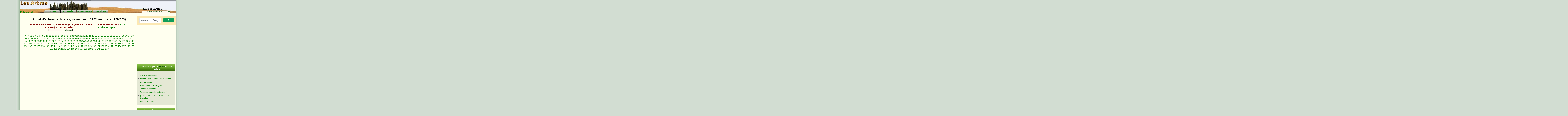

--- FILE ---
content_type: text/html; charset=ISO-8859-1
request_url: http://www.lesarbres.fr/achat-arbres-226--+-a-.html
body_size: 8038
content:

<!DOCTYPE html PUBLIC "-//W3C//DTD XHTML 1.0 Strict//EN" "http://www.w3.org/TR/xhtml1/DTD/xhtml1-strict.dtd">

<html xmlns="http://www.w3.org/1999/xhtml" xml:lang="fr" lang="fr">
<head>
<!-- Google tag (gtag.js) Google Analytics -->
<script async src="https://www.googletagmanager.com/gtag/js?id=G-E2XZQRL51Z"></script>
<script>
  window.dataLayer = window.dataLayer || [];
  function gtag(){dataLayer.push(arguments);}
  gtag('js', new Date());

  gtag('config', 'G-E2XZQRL51Z');
</script>
<title>
Boutique</title>
<meta name="description" content="Description de 450 arbres de France et d'Europe : 3500 photos de fleurs, feuilles et fruits d'arbres. Jeux interactifs, quiz pour valider ses connaissances sur les arbres d'Europe. 1150 tableaux d'arbres et 230 textes, extraits de romans ou poèmes sur les arbres" />
<meta name="KEYWORDS" content="abricotier,aiguilles,ailante,Albizia,alisier,amandier,angiospermes,aralia,araucaria,arbousier,arbre,arbres,astrologie,aulne,blagues,botanique,botanistes,bouleau,bourdaine,caduc,caroubier,catalpa,cerise,cerisier,charme,châtaignier,chene,chêne,chicot,citations,classification,cognassier,cornouiller,cultivars,culture,cunninghamia,cupule,cupulifères,cytise,davidia,écologie,écorce,écorces,entomophiles,environnement,essence,étymologie,eucalyptus,Europe,famille,familles,femelles,feuille,feuilles,feuillus,figuier,fleur,fleurs,floraison,forêts,France,fruit,fruit,fruits,genres,ginkgo,gratuit,gymnospermes,hêtre,image,jacaranda,jardin,jardins,jasmin,jeu,laurier,lauriers,légendes,littérature,magnolia,marronnier,merisier,micocoulier,mimosa,mythes,mythologie,nature,origine,parc,parcs,peuplier,photo,pin,plante,platane,poirier,pollen,port,pratique,printemps,quiz,reconnaissance,robinier,sapin,taille,taxus,thumbsnails,thuya,tilleul,toxique,tradition,tsuga,tulipier,utilité,vignette,viorne,virgilier" />
<meta name="owner" content="Pierre-Yves Landouer" />
<meta name="author" content="Pierre-Yves Landouer" />
<meta name="Copyright" content="Pierre-Yves Landouer" />
<meta name="robots" content="index, follow" />
<meta name="language" content="fr, be, ca, ch" />
<meta name="revisit-after" content="15 days" />
<meta name="creation_date" content="Septembre-Octobre 2000" />
<meta http-equiv='content-style-type' content='text/css' />
<meta http-equiv='content-script-type' content='text/javascript' />
<meta http-equiv="Content-Type" content="text/html; charset=iso-8859-1" />
<meta name="viewport" content="width=device-width, initial-scale=1" />
<link rel="shortcut icon" type="image/x-icon" href="images/lesarbres.png" />
<!--[if IE]>
<meta http-equiv="X-UA-Compatible" content="IE=edge" />
<![endif]-->
<!--[if lte IE 6]>
  <link href="patch-ie.css" rel="stylesheet" type="text/css" />
<![endif]-->
<link rel="stylesheet" href="stylemac2.css" type="text/css" />
<meta name="google-site-verification" content="pZfJj5VYgIk0RTKWarsrzv3y76TkDnVxlGBXKatdeFU" />
</head><body
><div id="main"><a name="DEB" id="DEB"></a>
<img src="images/transparent.gif" class="d2" width="1" height="2020" alt="" />
<script type="text/javascript">
<!--
if (window != window.top)
top.location.href = location.href;
// -->
</script> <div id="header" class="haut3">
<div id="print">
<script type="text/javascript">
<!--
var popup1=null;function popup(fichier,titre,largeur,hauteur){window.open(fichier,titre,'toolbar=no,location=no,directories=no,status=no,menubar=no,scrollbars=yes,resizable=yes, width='+largeur+', height='+hauteur+',screenX=163,left=163,screenY=163,top=163');if(popup1!=null){popup1.location=popupURL;if(navigator.appName.substring(0,8)=="Netscape"){popup1.location=popupURL;popup1.opener=self;}
if(navigator.appName=="Netscape"){popup1.window.focus();}
self.name="main";}}
function no(){return;}
// -->
</script>
<p><a href="index.php?th=connaissance">&nbsp;&nbsp;&nbsp;&nbsp;&nbsp;&nbsp;&nbsp; &nbsp;&nbsp;&nbsp;&nbsp;&nbsp;&nbsp;&nbsp; &nbsp;&nbsp;&nbsp;&nbsp;&nbsp;&nbsp;&nbsp; &nbsp;&nbsp;&nbsp;&nbsp;&nbsp;&nbsp;&nbsp; &nbsp;&nbsp;&nbsp;&nbsp;&nbsp;&nbsp;&nbsp; &nbsp;&nbsp;&nbsp;&nbsp;&nbsp;&nbsp;&nbsp; <br />
  <br /><br /></a><br />
<a href="javascript:popup('jours.php','',600,380)">&nbsp;<b>&Eacute;ph&eacute;m&eacute;ride</b></a>
</p><div id="menuhaut">
  <ul style="margin: 10px auto 0pt 0px; width: 10000px;">
    <li onclick="window.location='photos.php'"><a title="Photos">Photos</a></li>
    <li onclick="window.location='conseils.php'"><a title="Conseils">Conseils</a></li>
    <li onclick="window.location='divertissements.php'"><a title="Divertissements">Divertissements</a></li>
    <li onclick="window.location='boutique.php'"><a title="Boutique">Boutique</a></li>
  </ul>
</div>
	

    <div id="listederoulante">
	<b>&nbsp;&nbsp;&nbsp;Liste des arbres</b>
       <form>
      <select name="liste1" onchange="if (form.liste1.options[form.liste1.selectedIndex].value !='index.php') location = ''+form.liste1.options[form.liste1.selectedIndex].value+'.html'; else location = 'index.php'" style="letter-spacing:0.12em;"><option value="index.php" style="background-color: #FDEECC; color: #cc6600; letter-spacing:0.12em;font-weight:bold;text-indent:10px;">
          - ARBRES d'EUROPE - </option> <option value="arbustes" style="background-color: #66FFD0; color: #cc6600; letter-spacing:0.12em;font-weight:bold;text-indent:10px;">
          - arbustes d'Europe - </option> <option value="exotiques" style="background-color: #FFCC99; color: #cc6600; letter-spacing:0.12em;font-weight:bold;text-align:center">
          - ARBRES EXOTIQUES -</option>

      <option value="acacia">Acacia</option>
<option value="margousier">Acacie d'Égypte</option>
<option value="ailante">Ailante</option>
<option value="albizia">Albizia</option>
<option value="aliboufier">Aliboufier</option>
<option value="alisier">Alisier</option>
<option value="amandier">Amandier</option>
<option value="anacardier">Anacardier</option>
<option value="aralia">Aralia</option>
<option value="araucaria">Araucaria</option>
<option value="calocedre">Arbre à encens</option>
<option value="sumac">Arbre à laque</option>
<option value="cotinus">Arbre à perruques</option>
<option value="albizia">Arbre à soie</option>
<option value="phellodendron">Arbre au liège de l'Amour</option>
<option value="davidia">Arbres aux pochettes</option>
<option value="ginkgo">Arbre aux 40 écus</option>
<option value="katsura">Arbre caramel</option>
<option value="parrotie">Arbre de fer</option>
<option value="judee">Arbre de Judée</option>
<option value="sophora">Arbre de miel</option>
<option value="sterculia">Arbre parasol</option>
<option value="aubepine">Aubépine</option>
<option value="aulne">Aulne</option>
<option value="aulnerouge">Aulne rouge</option>
<option value="belombra">Bélombra</option>
<option value="neflierjapon">Bibacier</option>
<option value="bigaradier">Bigaradier</option>
<option value="osages">Bois d'arc</option>
<option value="parrotie">Bois de fer</option>
<option value="savonnier">Bois de Panama</option>
<option value="mahaleb">Bois de Sainte-Lucie</option>
<option value="bouleau">Bouleau</option>
<option value="bouleauame">Bouleaux d'Amérique</option>
<option value="bouleauasie">Bouleaux d'Asie</option>
<option value="calocedre">Calocèdre</option>
<option value="caroubier">Caroubier</option>
<option value="catalpa">Catalpa</option>
<option value="cedre">Cèdre</option>
<option value="cedrele">Cédrèle</option>
<option value="cerisier">Cerisier</option>
<option value="charme">Charme</option>
<option value="ostrier">Charme houblon</option>
<option value="chataignier">Châtaignier</option>
<option value="chene">Chênes</option>
<option value="chene3">Chêne vert, chêne-liège</option>
<option value="chenehongrie">Chêne de Hongrie</option>
<option value="cheneame">Chênes d'Amérique</option>
<option value="cheneasie">Chênes d'Asie</option>
<option value="chicot">Chicot du Canada</option>
<option value="citrus">Citronnier</option>
<option value="clerodendron">Clérodendron</option>
<option value="liquidambar">Copalme d'Amérique</option>
<option value="noisetier">Coudrier</option>
<option value="cryptomeria">Cryptoméria</option>
<option value="cunninghamia">Cunninghamia</option>
<option value="cypres">Cyprès</option>
<option value="cypresame">Cyprès américains</option>
<option value="cypresasie">Cyprès d'Asie</option>
<option value="taxodium">Cyprès chauve</option>
<option value="cytise">Cytise</option>
<option value="ehretia">Ehrétia</option>
<option value="epicea">Épicéa</option>
<option value="erable">Érable</option>
<option value="erableame">Érables d'Amérique</option>
<option value="erableasie">Érables d'Asie</option>
<option value="eucalyptus">Eucalyptus</option>
<option value="eucommia">Eucommia</option>
<option value="euodia">Euodia</option>
<option value="robinier">Faux Acacia</option>
<option value="cypresame">Faux-cyprès</option>
<option value="staphylea">Faux Pistachier</option>
<option value="fpoivrier">Faux Poivrier</option>
<option value="ailante">Faux Vernis du Japon</option>
<option value="osmanthe">Faux-Houx</option>
<option value="fevier">Févier</option>
<option value="figuier">Figuier</option>
<option value="frene">Frêne</option>
<option value="ginkgo">Ginkgo biloba</option>
<option value="grevillier">Grévillier</option>
<option value="hetre">Hêtre</option>
<option value="cypresasie">Hinoki</option>
<option value="idesia">Idesia</option>
<option value="if">If</option>
<option value="jacaranda">Jacaranda</option>
<option value="plaqueminier">Kaki</option>
<option value="kalopanax">Kalopanax</option>
<option value="latanier">Latanier</option>
<option value="laurier">Laurier</option>
<option value="libocedre">Libocèdre</option>
<option value="liquidambar">Liquidambar</option>
<option value="osages">Maclura</option>
<option value="magnolia">Magnolia</option>
<option value="margousier">Margousier</option>
<option value="marronnier">Marronnier d'Inde</option>
<option value="marronnierautres">Marronnier (autres)</option>
<option value="meleze">Mélèze</option>
<option value="merisier">Merisier</option>
<option value="metasequoia">Métaséquoia</option>
<option value="micocoulier">Micocoulier</option>
<option value="micocoulierautres">Micocouliers (autres)</option>
<option value="acacia">Mimosa</option>
<option value="prunier">Mirabellier</option>
<option value="murier">Mûrier</option>
<option value="neflierjapon">Néflier du Japon</option>
<option value="byzance">Noisetier de Byzance</option>
<option value="noyer">Noyer</option>
<option value="noyerame">Noyers d'Amérique</option>
<option value="pterocarier">Noyer du Caucase</option>
<option value="nyssa">Nyssa</option>
<option value="olivier">Olivier</option>
<option value="boheme">Olivier de Bohême</option>
<option value="oranger">Oranger</option>
<option value="osages">Oranger des Osages</option>
<option value="orme">Orme</option>
<option value="ptelea">Orme de Samarie</option>
<option value="zelkova">Orme du Caucase</option>
<option value="osmanthe">Osmanthe</option>
<option value="ostrier">Ostrier</option>
<option value="palmier">Palmier</option>
<option value="parrotiopsis">Parrotiopsis</option>
<option value="paulownia">Paulownia</option>
<option value="marronnierautres">Pavia</option>
<option value="peuplier">Peuplier</option>
<option value="peuplierbaumier">Peuplier baumier</option>
<option value="peuplierasie">Peupliers d'Asie</option>
<option value="phellodendron">Phellodendron</option>
<option value="pin">Pins européens</option>
<option value="pinaut">Pin (autres)</option>
<option value="plaqueminier">Plaqueminier</option>
<option value="platane">Platane</option>
<option value="poirier">Poirier</option>
<option value="pommier">Pommier</option>
<option value="tsuga">Pruche</option>
<option value="prunier">Prunier</option>
<option value="ptelea">Ptéléa</option>
<option value="pterocarier">Ptérocarier</option>
<option value="robinier">Robinier</option>
<option value="sapin">Sapin</option>
<option value="douglas">Sapin de Douglas</option>
<option value="sapinnumidica">Sapin d'Algérie</option>
<option value="sapinbleu">Sapin bleu</option>
<option value="sapincilicica">Sapin de Cilicie</option>
<option value="sapinconcolor">Sapin du Colorado</option>
<option value="pinsapo">Sapin d'Espagne</option>
<option value="sapincephalonica">Sapin de Grèce</option>
<option value="sapinnoble">Sapin noble</option>
<option value="sapinnord">Sapin de Nordmann</option>
<option value="sapinvancouver">Sapin de Vancouver</option>
<option value="sassafras">Sassafras</option>
<option value="saule">Saule</option>
<option value="saule2">Saule daphné</option>
<option value="savonnier">Savonnier</option>
<option value="sciadopitys">Sciadopitys</option>
<option value="sequoia">Séquoia</option>
<option value="sophora">Sophora du Japon</option>
<option value="sorbier">Sorbier des oiseleurs</option>
<option value="sterculia">Sterculéa</option>
<option value="tamarinier">Tamarinier</option>
<option value="tamaris">Tamaris</option>
<option value="thuya">Thuya</option>
<option value="thuyopsis">Thuyopsis</option>
<option value="tilleul">Tilleul</option>
<option value="torreya">Torreya</option>
<option value="troene">Troène</option>
<option value="tsuga">Tsuga</option>
<option value="tulipier">Tulipier de Virginie</option>
<option value="virgilier">Virgilier</option>
<option value="zanthoxylum">Zanthoxylum</option>
<option value="zelkova">Zelkova </option>

  </select>
      </form>
        
  </div>
</div></div>
<div id="centre">
     <div style="text-align:center">
  <p class="titre">
    - Achat d'arbres, arbustes, semences : 1722 r&eacute;sultats (226/173)  </p><table border="0" cellspacing='1' cellpadding="0">
   <thead><tr><td  class="td4" colspan="2">
<form action="requete2.php" method="get" name="search" id="search">
<input type="hidden" name="req" value="boutique" />
        Cherchez un article, nom fran&ccedil;ais (avec ou sans accent) ou nom latin :<br />
        <input type="text" name="nom_arbre" value=" " size="12" class="ombre" maxlength="120" onclick="this.value=''" />
<input type="submit" name="partenaire" value="chercher" />
<br />
<br />
         </form></td><td class="td4"><br />
</td>
         <td>Classement par <a href="achat-arbres-226--+-a-prix.html">prix</a> - <a href="achat-arbres-226--+-a-.html">           alphab&eacute;tique</a></td>
   </tr></thead>
  </table>
  <table><tr><td width="100%"><div style="text-align:center">

<a href='achat-arbres-225--+-a-.html'>&lt;&lt;&lt;</a> <a href='achat-arbres-1--+-a-.html'>1</a> <a href='achat-arbres-2--+-a-.html'>2</a> <a href='achat-arbres-3--+-a-.html'>3</a> <a href='achat-arbres-4--+-a-.html'>4</a> <a href='achat-arbres-5--+-a-.html'>5</a> <a href='achat-arbres-6--+-a-.html'>6</a> <a href='achat-arbres-7--+-a-.html'>7</a> <a href='achat-arbres-8--+-a-.html'>8</a> <a href='achat-arbres-9--+-a-.html'>9</a> <a href='achat-arbres-10--+-a-.html'>10</a> <a href='achat-arbres-11--+-a-.html'>11</a> <a href='achat-arbres-12--+-a-.html'>12</a> <a href='achat-arbres-13--+-a-.html'>13</a> <a href='achat-arbres-14--+-a-.html'>14</a> <a href='achat-arbres-15--+-a-.html'>15</a> <a href='achat-arbres-16--+-a-.html'>16</a> <a href='achat-arbres-17--+-a-.html'>17</a> <a href='achat-arbres-18--+-a-.html'>18</a> <a href='achat-arbres-19--+-a-.html'>19</a> <a href='achat-arbres-20--+-a-.html'>20</a> <a href='achat-arbres-21--+-a-.html'>21</a> <a href='achat-arbres-22--+-a-.html'>22</a> <a href='achat-arbres-23--+-a-.html'>23</a> <a href='achat-arbres-24--+-a-.html'>24</a> <a href='achat-arbres-25--+-a-.html'>25</a> <a href='achat-arbres-26--+-a-.html'>26</a> <a href='achat-arbres-27--+-a-.html'>27</a> <a href='achat-arbres-28--+-a-.html'>28</a> <a href='achat-arbres-29--+-a-.html'>29</a> <a href='achat-arbres-30--+-a-.html'>30</a> <a href='achat-arbres-31--+-a-.html'>31</a> <a href='achat-arbres-32--+-a-.html'>32</a> <a href='achat-arbres-33--+-a-.html'>33</a> <a href='achat-arbres-34--+-a-.html'>34</a> <a href='achat-arbres-35--+-a-.html'>35</a> <a href='achat-arbres-36--+-a-.html'>36</a> <a href='achat-arbres-37--+-a-.html'>37</a> <a href='achat-arbres-38--+-a-.html'>38</a> <a href='achat-arbres-39--+-a-.html'>39</a> <a href='achat-arbres-40--+-a-.html'>40</a> <a href='achat-arbres-41--+-a-.html'>41</a> <a href='achat-arbres-42--+-a-.html'>42</a> <a href='achat-arbres-43--+-a-.html'>43</a> <a href='achat-arbres-44--+-a-.html'>44</a> <a href='achat-arbres-45--+-a-.html'>45</a> <a href='achat-arbres-46--+-a-.html'>46</a> <a href='achat-arbres-47--+-a-.html'>47</a> <a href='achat-arbres-48--+-a-.html'>48</a> <a href='achat-arbres-49--+-a-.html'>49</a> <a href='achat-arbres-50--+-a-.html'>50</a> <a href='achat-arbres-51--+-a-.html'>51</a> <a href='achat-arbres-52--+-a-.html'>52</a> <a href='achat-arbres-53--+-a-.html'>53</a> <a href='achat-arbres-54--+-a-.html'>54</a> <a href='achat-arbres-55--+-a-.html'>55</a> <a href='achat-arbres-56--+-a-.html'>56</a> <a href='achat-arbres-57--+-a-.html'>57</a> <a href='achat-arbres-58--+-a-.html'>58</a> <a href='achat-arbres-59--+-a-.html'>59</a> <a href='achat-arbres-60--+-a-.html'>60</a> <a href='achat-arbres-61--+-a-.html'>61</a> <a href='achat-arbres-62--+-a-.html'>62</a> <a href='achat-arbres-63--+-a-.html'>63</a> <a href='achat-arbres-64--+-a-.html'>64</a> <a href='achat-arbres-65--+-a-.html'>65</a> <a href='achat-arbres-66--+-a-.html'>66</a> <a href='achat-arbres-67--+-a-.html'>67</a> <a href='achat-arbres-68--+-a-.html'>68</a> <a href='achat-arbres-69--+-a-.html'>69</a> <a href='achat-arbres-70--+-a-.html'>70</a> <a href='achat-arbres-71--+-a-.html'>71</a> <a href='achat-arbres-72--+-a-.html'>72</a> <a href='achat-arbres-73--+-a-.html'>73</a> <a href='achat-arbres-74--+-a-.html'>74</a> <a href='achat-arbres-75--+-a-.html'>75</a> <a href='achat-arbres-76--+-a-.html'>76</a> <a href='achat-arbres-77--+-a-.html'>77</a> <a href='achat-arbres-78--+-a-.html'>78</a> <a href='achat-arbres-79--+-a-.html'>79</a> <a href='achat-arbres-80--+-a-.html'>80</a> <a href='achat-arbres-81--+-a-.html'>81</a> <a href='achat-arbres-82--+-a-.html'>82</a> <a href='achat-arbres-83--+-a-.html'>83</a> <a href='achat-arbres-84--+-a-.html'>84</a> <a href='achat-arbres-85--+-a-.html'>85</a> <a href='achat-arbres-86--+-a-.html'>86</a> <a href='achat-arbres-87--+-a-.html'>87</a> <a href='achat-arbres-88--+-a-.html'>88</a> <a href='achat-arbres-89--+-a-.html'>89</a> <a href='achat-arbres-90--+-a-.html'>90</a> <a href='achat-arbres-91--+-a-.html'>91</a> <a href='achat-arbres-92--+-a-.html'>92</a> <a href='achat-arbres-93--+-a-.html'>93</a> <a href='achat-arbres-94--+-a-.html'>94</a> <a href='achat-arbres-95--+-a-.html'>95</a> <a href='achat-arbres-96--+-a-.html'>96</a> <a href='achat-arbres-97--+-a-.html'>97</a> <a href='achat-arbres-98--+-a-.html'>98</a> <a href='achat-arbres-99--+-a-.html'>99</a> <a href='achat-arbres-100--+-a-.html'>100</a> <a href='achat-arbres-101--+-a-.html'>101</a> <a href='achat-arbres-102--+-a-.html'>102</a> <a href='achat-arbres-103--+-a-.html'>103</a> <a href='achat-arbres-104--+-a-.html'>104</a> <a href='achat-arbres-105--+-a-.html'>105</a> <a href='achat-arbres-106--+-a-.html'>106</a> <a href='achat-arbres-107--+-a-.html'>107</a> <a href='achat-arbres-108--+-a-.html'>108</a> <a href='achat-arbres-109--+-a-.html'>109</a> <a href='achat-arbres-110--+-a-.html'>110</a> <a href='achat-arbres-111--+-a-.html'>111</a> <a href='achat-arbres-112--+-a-.html'>112</a> <a href='achat-arbres-113--+-a-.html'>113</a> <a href='achat-arbres-114--+-a-.html'>114</a> <a href='achat-arbres-115--+-a-.html'>115</a> <a href='achat-arbres-116--+-a-.html'>116</a> <a href='achat-arbres-117--+-a-.html'>117</a> <a href='achat-arbres-118--+-a-.html'>118</a> <a href='achat-arbres-119--+-a-.html'>119</a> <a href='achat-arbres-120--+-a-.html'>120</a> <a href='achat-arbres-121--+-a-.html'>121</a> <a href='achat-arbres-122--+-a-.html'>122</a> <a href='achat-arbres-123--+-a-.html'>123</a> <a href='achat-arbres-124--+-a-.html'>124</a> <a href='achat-arbres-125--+-a-.html'>125</a> <a href='achat-arbres-126--+-a-.html'>126</a> <a href='achat-arbres-127--+-a-.html'>127</a> <a href='achat-arbres-128--+-a-.html'>128</a> <a href='achat-arbres-129--+-a-.html'>129</a> <a href='achat-arbres-130--+-a-.html'>130</a> <a href='achat-arbres-131--+-a-.html'>131</a> <a href='achat-arbres-132--+-a-.html'>132</a> <a href='achat-arbres-133--+-a-.html'>133</a> <a href='achat-arbres-134--+-a-.html'>134</a> <a href='achat-arbres-135--+-a-.html'>135</a> <a href='achat-arbres-136--+-a-.html'>136</a> <a href='achat-arbres-137--+-a-.html'>137</a> <a href='achat-arbres-138--+-a-.html'>138</a> <a href='achat-arbres-139--+-a-.html'>139</a> <a href='achat-arbres-140--+-a-.html'>140</a> <a href='achat-arbres-141--+-a-.html'>141</a> <a href='achat-arbres-142--+-a-.html'>142</a> <a href='achat-arbres-143--+-a-.html'>143</a> <a href='achat-arbres-144--+-a-.html'>144</a> <a href='achat-arbres-145--+-a-.html'>145</a> <a href='achat-arbres-146--+-a-.html'>146</a> <a href='achat-arbres-147--+-a-.html'>147</a> <a href='achat-arbres-148--+-a-.html'>148</a> <a href='achat-arbres-149--+-a-.html'>149</a> <a href='achat-arbres-150--+-a-.html'>150</a> <a href='achat-arbres-151--+-a-.html'>151</a> <a href='achat-arbres-152--+-a-.html'>152</a> <a href='achat-arbres-153--+-a-.html'>153</a> <a href='achat-arbres-154--+-a-.html'>154</a> <a href='achat-arbres-155--+-a-.html'>155</a> <a href='achat-arbres-156--+-a-.html'>156</a> <a href='achat-arbres-157--+-a-.html'>157</a> <a href='achat-arbres-158--+-a-.html'>158</a> <a href='achat-arbres-159--+-a-.html'>159</a> <a href='achat-arbres-160--+-a-.html'>160</a> <a href='achat-arbres-161--+-a-.html'>161</a> <a href='achat-arbres-162--+-a-.html'>162</a> <a href='achat-arbres-163--+-a-.html'>163</a> <a href='achat-arbres-164--+-a-.html'>164</a> <a href='achat-arbres-165--+-a-.html'>165</a> <a href='achat-arbres-166--+-a-.html'>166</a> <a href='achat-arbres-167--+-a-.html'>167</a> <a href='achat-arbres-168--+-a-.html'>168</a> <a href='achat-arbres-169--+-a-.html'>169</a> <a href='achat-arbres-170--+-a-.html'>170</a> <a href='achat-arbres-171--+-a-.html'>171</a> <a href='achat-arbres-172--+-a-.html'>172</a> <a href='achat-arbres-173--+-a-.html'>173</a><br /><br /></div></td>
</tr>
</table>
<script type="text/javascript"><!--
google_ad_client = "pub-6945020503395490";
google_alternate_color = "ffffef";
google_ad_width = 468;
google_ad_height = 60;
google_ad_format = "468x60_as";
google_ad_type = "text";
google_ad_channel ="";
google_color_border = "009700";
google_color_bg = "FFFfEe";
google_color_link = "006800";
google_color_text = "000000";
google_color_url = "008000";
//--></script>
<script type="text/javascript"
  src="http://pagead2.googlesyndication.com/pagead/show_ads.js">
</script>
</div>
</div>
<div id="gauche"><div id="print">
</div></div>
<div id="droite"><div id="print">
<div class="gcse-search">
<script async src="https://cse.google.com/cse.js?cx=81fb5e280c6544b17">
</script>
</div>
<script async src="https://pagead2.googlesyndication.com/pagead/js/adsbygoogle.js?client=ca-pub-6945020503395490"
     crossorigin="anonymous"></script>
<ins class="adsbygoogle"
      style="display:inline-block;width:250px;height:250px"
     data-ad-client="ca-pub-6945020503395490"
     data-ad-slot="1972957556"></ins>
<script>
     (adsbygoogle = window.adsbygoogle || []).push({});
</script>

<div class="bloc"><h2 class="h2-droite-bloc"><font size="-1">Voir les sujets du <a href="http://www.lesarbres.fr/forum/"><font color= "#004000">forum</font></a> sur cet </font>

arbre</font></a>
														
		</h2>
	 <ul class="blocul">
        <li class="droite-li"><a href="forum/suspension-du-forum-sujet16400.html">suspension du forum</a></li> <li class="droite-li"><a href="forum/n-hesitez-pas-a-poser-vos-questions-sujet16399.html">n'hésitez pas à poser vos questions</a></li> <li class="droite-li"><a href="forum/forum-relance-sujet16398.html">forum relancé</a></li> <li class="droite-li"><a href="forum/arbres-mystique-religieux-sujet16397.html">Arbres Mystique, religieux</a></li> <li class="droite-li"><a href="forum/resineux-mystere-sujet16396.html">Résineux mystère</a></li> <li class="droite-li"><a href="forum/comment-s-appelle-cet-arbre-sujet16395.html">Comment s'appelle cet arbre ?</a></li> <li class="droite-li"><a href="forum/quels-sont-ces-arbres-vus-a-bruxelles-sujet16394.html">quels sont ces arbres vus a Bruxelles</a></li> <li class="droite-li"><a href="forum/racines-de-sapins-sujet16393.html">racines de sapins...</a></li>   </ul>
</div>
<div class="bloc"><h2 class="h2-droite-bloc"><font size="-1">C</font><font size="-1">ommentaires 
sur cet arbre</font></h2>
<ul class="blocul">      Aucun commentaire pour l'instant.
</ul>
</div>
écrire ou rejoindre
<a href="http://www.facebook.com/home.php?sk=group_164889770196876"> les amis des arbres   </a>
<!-- AddThis Button BEGIN -->
<div class="addthis_toolbox addthis_default_style ">
<a href="http://www.addthis.com/bookmark.php?v=250&amp;username=lesarbres" class="addthis_button_compact"></a>
<a class="addthis_button_preferred_1"></a>
<a class="addthis_button_preferred_2"></a>
<a class="addthis_button_preferred_3"></a>
<a class="addthis_button_preferred_4"></a>
</div>
<script type="text/javascript">var addthis_config = {"data_track_clickback":true};</script>
<script type="text/javascript" src="http://s7.addthis.com/js/250/addthis_widget.js#username=lesarbres"></script>
<!-- AddThis Button END -->
</div></div>
<div class="spacer" id="bas">
<div id="print">
<div id="pub">
  


</div>
        <!-- insertion -->
  <ul class="gauche">
        <li><a href="boutique.php">Achat d'arbres/arbustes</a></li>
<li><a href="achat-arbres-arbre-.html">ARBRES</a></li>
            <li><a href="achat-arbres-arbuste-.html">Arbustes</a></li>
            <li><a href="achat-arbres-fruitier-prix.html">Fruitiers</a></li>
 <li><a href="achat-arbres-Haie-prix.html">Haies</a></li>
   <li><a href="achat-arbres-interieur-prix.html">Plantes d'intérieur</a></li>
 <li><a href="achat-arbres-truffier-prix.html">Plants truffiers</a></li> 
 			   <li><a href="achat-arbres-Rosier-prix.html">Rosiers</a></li>
<li><a href="achat-arbres-Bambou-prix.html">Bambous</a></li>
<li><a href="achat-arbres-Graminee-prix.html">Gramin&eacute;es&nbsp;</a></li>
<li><a href="boutique-fr.php">Liste noms fran&ccedil;ais&nbsp;</a></li>
        <li><a href="boutique-latin.php">Liste noms latins&nbsp;</a></li>
       </ul>     <script type="text/javascript">
          <!--
function favorite() {var url= "http://www.lesarbres.fr";var titre= "Les arbres-jardin";
if (document.all) window.external.AddFavorite(url,titre);}
//-->
 </script>
<div style="position: relative; left: 60px; background: url('images/iconebas.png') no-repeat; background-position: -10px -10px;width:280px"><a href="http://www.lesarbres.fr/index.php?th=connaissance" title="accueil, page d'entrée">&nbsp;&nbsp;&nbsp;&nbsp;</a>
        &middot; <b><a href="planold.php">Plan du site</a></b> &middot;
        <a href="javascript:window.popup('glossaire.php','',605,500)"><b>Glossaire</b></a>
        &middot; <a href="forum/" target="new"><b>Forum</b></a> &middot; <a href="liens.html">Liens</a> &middot;</div>
<div style="position: relative; left: 340px; top:-18px; background: url('images/iconebas.png') no-repeat; background-position: -10px -45px; width:20px ">
 &nbsp;<a href="javascript:window.popup('ecrire.htm','',317,355)" onfocus="this.blur()">&nbsp;&nbsp;&nbsp;&nbsp;</a></div>
<div id="baslarge" style="position: relative; width:630px ">
 
        &middot; <a href="javascript:favorite()">ajouter aux favoris</a> ·
        <a href="passion.php">l'auteur</a> · <a href="contribution.php"><b>Contribution</b></a>
        &middot; <a href="javascript:window.popup('commentaire.php?nom=livredor&amp;str_titre_page=livredor','',317,355)">livre
        d'or</a> &middot; <a href="http://www.lespassions.fr">Les passions</a>, <a href="http://www.voyages.lespassions.fr/">voyages</a>,
        <a href="http://www.poemes.lespassions.fr/">1500 poèmes</a>,
        <a href="http://www.lafontaine.lespassions.fr/">La Fontaine</a><br />
<font size="1">
        Copyright© 2000 &middot; 2026 - Le contenu est mis à disposition selon les termes de la <a href="https://creativecommons.org/licenses/by/2.0/fr/">Licence Creative Commons Attribution - 2.0 France</a><br />
		Pas d’Utilisation Commerciale</font>  <br /><a href="politique-donnees.php">Politique de confidentialit&eacute;</a>
		</div>
       
           <div style="text-align:center;position: relative;left: 20px;top:-20px;width:720px\">		
</div>

<a href="#" onclick="window.open('https://www.sitelock.com/verify.php?site=lesarbres.fr','SiteLock','width=600,height=600,left=160,top=170');"><img title="SiteLock" src="https://shield.sitelock.com/shield/lesarbres.fr" alt="Sécurité du site Web"></a>
<script type="text/javascript">
    var infolink_pid = 189799;
    var infolink_wsid = 0;
</script></div></div>
<!--fin du div main -->
</div>
</body></html>

--- FILE ---
content_type: text/html; charset=utf-8
request_url: https://www.google.com/recaptcha/api2/aframe
body_size: 116
content:
<!DOCTYPE HTML><html><head><meta http-equiv="content-type" content="text/html; charset=UTF-8"></head><body><script nonce="k7-PYAr3zhKTMVUAkVOsWQ">/** Anti-fraud and anti-abuse applications only. See google.com/recaptcha */ try{var clients={'sodar':'https://pagead2.googlesyndication.com/pagead/sodar?'};window.addEventListener("message",function(a){try{if(a.source===window.parent){var b=JSON.parse(a.data);var c=clients[b['id']];if(c){var d=document.createElement('img');d.src=c+b['params']+'&rc='+(localStorage.getItem("rc::a")?sessionStorage.getItem("rc::b"):"");window.document.body.appendChild(d);sessionStorage.setItem("rc::e",parseInt(sessionStorage.getItem("rc::e")||0)+1);localStorage.setItem("rc::h",'1768854465645');}}}catch(b){}});window.parent.postMessage("_grecaptcha_ready", "*");}catch(b){}</script></body></html>